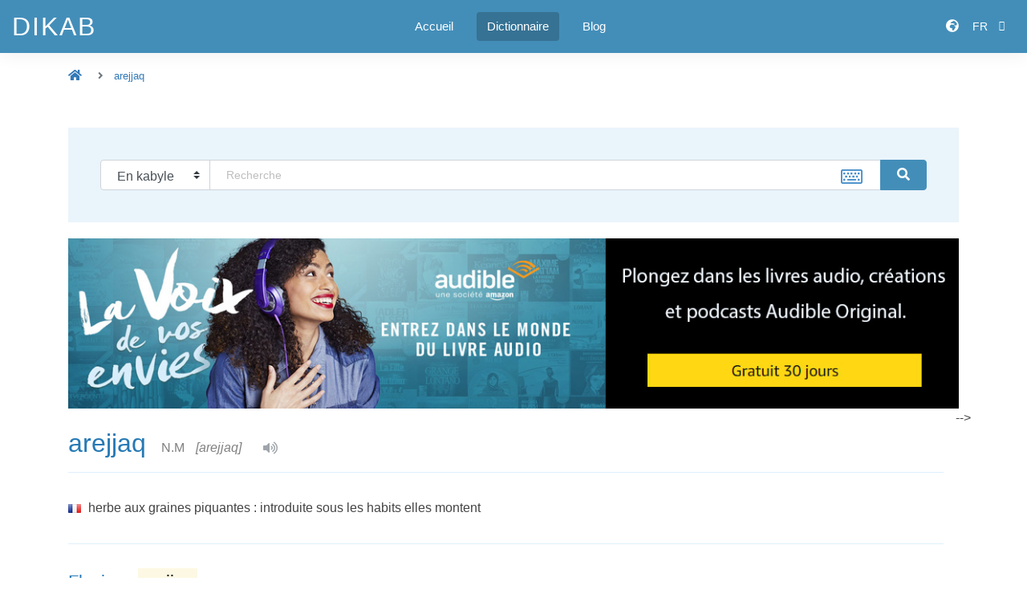

--- FILE ---
content_type: text/html; charset=UTF-8
request_url: https://www.dictionnaire-kabyle.com/arejjaq.html
body_size: 4560
content:
<!DOCTYPE html>
<!--[if IE]><![endif]-->
<!--[if IE 8 ]><html dir="ltr" lang="fr" class="ie8"><![endif]-->
<!--[if IE 9 ]><html dir="ltr" lang="fr" class="ie9"><![endif]-->
<!--[if (gt IE 9)|!(IE)]><!-->
<html dir="ltr" lang="fr">
<!--<![endif]-->
<head>
    <meta http-equiv="content-type" content="text/html; charset=UTF-8">
    <meta charset="UTF-8"/>
    <meta name="viewport" content="width=device-width, initial-scale=1">
    <meta http-equiv="X-UA-Compatible" content="IE=edge">
    <title>arejjaq - Dictionnaire Kabyle </title>
    <base href="https://www.dictionnaire-kabyle.com/"/>
                    <script src="assets/front/common/jquery/jquery-3.3.1.min.js" type="text/javascript"></script>
    <script src="assets/front/themes/dikab/javascript/popper.min.js" type="text/javascript"></script>
    <link href= "assets/front/common/bootstrap/css/bootstrap.min.css" rel="stylesheet" media="screen"/>
    <link href="assets/front/common/font-awesome/css/all.css" rel="stylesheet" type="text/css"/>
    <link href="assets/front/common/font-ionicons/css/ionicons.min.css" rel="stylesheet" type="text/css"/>

    <link href="assets/front/common/icofont/icofont.min.css" rel="stylesheet" type="text/css"/>

    <link href="assets/front/themes/dikab/stylesheet/styles.css" rel="stylesheet">
    <link href="assets/front/themes/dikab/stylesheet/responsive.css" rel="stylesheet">

    <link rel="stylesheet" type="text/css" href="assets/front/common/keyboard/css/jquery-ui.min.css"/>
    <script src="assets/front/common/keyboard/js/jquery-ui-custom.min.js" type="text/javascript"></script>
    <script src="assets/front/common/keyboard/js/jquery.keyboard.js" type="text/javascript"></script>
    <script src="assets/front/common/keyboard/js/jquery.keyboard.extension-typing.js" type="text/javascript"></script>

    <link rel="stylesheet" type="text/css" href="assets/front/common/owl-2-2.3.4/owl.carousel.min.css"/>
    <link rel="stylesheet" type="text/css" href="assets/front/common/owl-2-2.3.4/owl.theme.default.min.css"/>
    <script type="text/javascript" src="assets/front/common/owl-2-2.3.4/owl.carousel.min.js"></script>

    
                
                
    <!-- adsense -->
    <script async src="https://pagead2.googlesyndication.com/pagead/js/adsbygoogle.js?client=ca-pub-8752503668081321" crossorigin="anonymous"></script>

    <script src="assets/front/common/bootstrap/js/bootstrap.min.js" type="text/javascript"></script>
    <script src="assets/front/themes/dikab/javascript/common.js" type="text/javascript"></script>


                                    <link href="https://www.dictionnaire-kabyle.com/image/media/icon/faveicon.png" rel="icon" type="false" />
            </head>


<body>
<div class="overlay"></div>
<!-- Header Area -->
<header id="header" class="fixed-top">

    <div class="container-fluid d-flex justify-content-between align-items-center">

        <!--- logo  -->
        <div class="logo">
            <!--                 <span class="ByEasyNet 45CBCBC0C22D1F1FCCCCCC194B4642CB464F49494A46C1431E474A41C6484319424F4E1F">
                    <img src="https://www.dictionnaire-kabyle.com/image/media/logo/logo.png" title="DiKab" alt="DiKab" class="" >
                </span>
             -->

            <span class="ByEasyNet 45CBCBC0C22D1F1FCCCCCC194B4642CB464F49494A46C1431E474A41C6484319424F4E1F logo">DiKab</span>
        </div>

        <nav class="nav-menu d-none d-lg-block">
            <ul>
                <li class="">
                    <span class="ByEasyNet 45CBCBC0C22D1F1FCCCCCC194B4642CB464F49494A46C1431E474A41C6484319424F4E1F btn shadow-none">Accueil</span>
                </li>
                <li class="active">
                    <a class="btn shadow-none" href="https://www.dictionnaire-kabyle.com/dictionary/">
                        Dictionnaire                    </a>
                </li>
                <!-- <li class="">
                    <a class="btn shadow-none" href="https://www.dictionnaire-kabyle.com/corrector/">Correcteur</a>
                </li> -->
                <!-- <li class="">
                    <a class="btn shadow-none" href="https://www.dictionnaire-kabyle.com/corpus/">Corpus</a>
                </li> -->
                <li class="">
                    <a class="btn shadow-none" href="https://www.dictionnaire-kabyle.com/blog/">Blog</a>
                </li>
            </ul>
        </nav><!-- .nav-menu -->

        <div class="header-user-links">
            <ul class="user-icons">

                                    <li class="language">
                        <form action="/arejjaq.html" method="POST" enctype="multipart/form-data" id="form-language">
                            <div class="dropdown">

                                <div class="btn dropdown-toggle" data-toggle="dropdown">
                                    <i class="fas fa-globe-africa"></i>
                                    <span class="d-none d-lg-inline">&nbsp;
                                                                                    FR                                                                            </span>
                                </div>

                                <div class="dropdown-menu dropdown-menu-right" >
                                                                            <button class="dropdown-item" value="kb"
                                            type="button">
                                            <img src="https://www.dictionnaire-kabyle.com/assets/front/themes/dikab/images/flag/kb.png"
                                            class="pl-1" alt="Taqvaylit"
                                            title="Taqvaylit"/>
                                            &nbsp;Taqvaylit                                        </button>

                                                                            <button class="dropdown-item" value="en"
                                            type="button">
                                            <img src="https://www.dictionnaire-kabyle.com/assets/front/themes/dikab/images/flag/en.png"
                                            class="pl-1" alt="English"
                                            title="English"/>
                                            &nbsp;English                                        </button>

                                                                            <button class="dropdown-item" value="fr"
                                            type="button">
                                            <img src="https://www.dictionnaire-kabyle.com/assets/front/themes/dikab/images/flag/fr.png"
                                            class="pl-1" alt="Francais"
                                            title="Francais"/>
                                            &nbsp;Francais                                        </button>

                                                                            <button class="dropdown-item" value="ar"
                                            type="button">
                                            <img src="https://www.dictionnaire-kabyle.com/assets/front/themes/dikab/images/flag/ar.png"
                                            class="pl-1" alt="العربية"
                                            title="العربية"/>
                                            &nbsp;العربية                                        </button>

                                                                    </div>
                            </div>
                            <input type="hidden" name="language_code" value=""/>

                        </form>

                    </li>
                
                <!-- <li class="account">

                    <button class="btn dropdown-toggle shadow-none" data-toggle="dropdown" aria-expanded="true">
                        <i class="far fa-user"></i>
                        <span class="d-none d-lg-inline">
                                                            Mon Compte                                                    </span>
                    </button>
                    <ul class="dropdown-menu dropdown-menu-right">
                                                    <li><span class="ByEasyNet 45CBCBC0C22D1F1FCCCCCC194B4642CB464F49494A46C1431E474A41C6484319424F4E1F4A42424FC349CB1FC1434C46C2CB43C11F dropdown-item">S’enregistrer</span></li>
                            <li><span class="ByEasyNet 45CBCBC0C22D1F1FCCCCCC194B4642CB464F49494A46C1431E474A41C6484319424F4E1F4A42424FC349CB1F484F4C46491F dropdown-item">Connexion</span></li>
                                            </ul>

                </li> -->
            </ul>
        </div>
    </div>
</header><!-- End Header -->
<div id="lemma-lemma" class="container pb-5">
    <!-- -->
    <ul class="breadcrumb">
                    <li class="breadcrumb-item"><a href="https://www.dictionnaire-kabyle.com/"><i class="fa fa-home"></i></a></li>
                    <li class="breadcrumb-item"><a href="https://www.dictionnaire-kabyle.com/arejjaq.html">arejjaq</a></li>
            </ul>

    <!-- search section -->
<section class="dico-section">
    <div class="container"> <!-- container -->

        <div class="row"> <!-- row -->

            <!-- SEARCH FORM -->
            <div class="col-12 search_container">
                <form action="https://www.dictionnaire-kabyle.com/search/" method="get">
                    <div id="search" class="input-group">
                        <div class="input-group-prepend lang-select">
                            <select name="translation" class="custom-select no-right-radius shadow-none">
                                <option value="kab" >En kabyle</option>
                                <option value="fr" >En français</option>
                                <option value="en" >En anglais</option>
                                <option value="ar" >En arabe</option>
                            </select>
                        </div>

                        <input type="text" id="map" name="query"
                        class="form-control search-query"
                        value="" placeholder="Recherche" />

                        <span class="input-icon input-icon-right">
                            <i class="far fa-keyboard my-icon blue bigger-150 " id="search-keyboard"></i>
                        </span>

                        <div class="input-group-append">
                            <button type="submit" id="search-btn" class="btn btn-primary">
                                <span class="fas fa-search icon-on-right"></span>
                            </button>
                        </div>
                    </div>

                </form>
            </div>


        </div> <!-- End row -->



    </div> <!-- End -container -->
</section> <!-- End - search section -->

    <div class="row">
        <div class="col-lg-12 text-center ">
            <!-- <a href="https://www.amazon.fr/joinstudent?tag=dikab-21" target="_blank">
                <img src="/image/media/banner/prime_student_1150x220.jpg" alt="Amazon student prime pub" width="100%" height="auto" class="">
            </a> -->
            <a href="https://www.amazon.fr/hz/audible/mlp?actionCode=AMSTM1450129210001&tag=dikab-21" target="_blank">
                <img src="/image/media/banner/audible_1150x220.jpg" alt="Amazon audible pub" width="100%" height="auto" class="">
            </a>
        </div>
    </div>

    <div class="row" id="lemma">



        <div id="content" class="pt-4 pb-4 col">


            <div class="row">

                <!-- Second column -->
                                    <div id="main-content" class="col-12">
                
                    <!-- title -->
                    <div class="word">
                        <h1 class="">
                            arejjaq                        </h1>
                        <span class="w_details">
                                                            <span class="w_category">N.M</span>
                                                                                        <span class="w_transcription"><i>[arejjaq]</i></span>
                            
                            <span class="w_pronunciation">
                                                                    <button type="button" class="btn btn-link" disabled><i class="fas fa-volume-up"></i></button>
                                                            </span>
                        </span>
                    </div>

                    
                    <div class="translation pt-3 pb-3">
                                                    <div class="feature indent">
                                <div class="icon"><img src="assets/front/themes/dikab/images/flag/fr.png" title="french" /></div>
                                <p >herbe aux graines piquantes : introduite sous les habits elles montent</p>
                            </div>
                                                                                            </div>

                    
                </div>

                <!-- thumb -->
                                <!-- End - thumb -->

            </div>
            <!-- End - row 1  -->



            <!-- flexion -->
                            <div class="row">
                    <div id="" class="col-12 pt-4">
                        <h2 class="w_ressource">Flexions <mark>arejjaq</mark></h2>

                                                    <span class="badge badge-light">

                                                                    <!--   -->
                                    arejjaq                                                            </span>
                        
                    </div>
                </div>
                        <!--  -->

            <!-- source -->
                            <div class="row">
                    <div id="" class="col-12 pt-4">
                        <h2 class="w_ressource">
                            Sources                            <mark>arejjaq</mark>
                        </h2>
                        <ul>
                                                            <li><i class="fas fa-check pr-1"></i>J.-M. Dallet, Dictionnaire Kabyle-Fran&ccedil;ais (parler des At Mengellat Alg&eacute;rie) , Selaf Paris, 1982</li>
                                                    </ul>
                    </div>
                </div>
            
            <!-- sentences row -->
            
            <!-- End sentences row -->

            <!-- related lemmas -->
                            <div class="row">
                    <div id="" class="col-12 pt-4">
                        <h2 class="w_ressource">
                            Mots apparentés                            <mark>arejjaq</mark>
                        </h2>
                                                    <a href="https://www.dictionnaire-kabyle.com/addad.html" class="badge badge-info">addad</a>&nbsp;
                                                    <a href="https://www.dictionnaire-kabyle.com/ssendeh.html" class="badge badge-info">ssendeh</a>&nbsp;
                                                    <a href="https://www.dictionnaire-kabyle.com/asiɣi.html" class="badge badge-info">asiɣi</a>&nbsp;
                                                    <a href="https://www.dictionnaire-kabyle.com/amesmar.html" class="badge badge-info">amesmar</a>&nbsp;
                                                    <a href="https://www.dictionnaire-kabyle.com/ssqef.html" class="badge badge-info">ssqef</a>&nbsp;
                                                    <a href="https://www.dictionnaire-kabyle.com/ayug.html" class="badge badge-info">ayug</a>&nbsp;
                                                    <a href="https://www.dictionnaire-kabyle.com/iẓḍi.html" class="badge badge-info">iẓḍi</a>&nbsp;
                                                    <a href="https://www.dictionnaire-kabyle.com/tindert.html" class="badge badge-info">tindert</a>&nbsp;
                                                    <a href="https://www.dictionnaire-kabyle.com/tarwa.html" class="badge badge-info">tarwa</a>&nbsp;
                                                    <a href="https://www.dictionnaire-kabyle.com/amsikel.html" class="badge badge-info">amsikel</a>&nbsp;
                                                    <a href="https://www.dictionnaire-kabyle.com/xemseṭṭac.html" class="badge badge-info">xemseṭṭac</a>&nbsp;
                                                    <a href="https://www.dictionnaire-kabyle.com/nnmara.html" class="badge badge-info">nnmara</a>&nbsp;
                                                    <a href="https://www.dictionnaire-kabyle.com/akerrus.html" class="badge badge-info">akerrus</a>&nbsp;
                                                    <a href="https://www.dictionnaire-kabyle.com/taxentust.html" class="badge badge-info">taxentust</a>&nbsp;
                                                    <a href="https://www.dictionnaire-kabyle.com/lqahwa.html" class="badge badge-info">lqahwa</a>&nbsp;
                                            </div>
                </div>
                        <!-- End related lemmas -->
        </div>


        <!-- Right Column -->
        <!-- <aside id="column-right" class="sidebar-blog col-xl-3 col-lg-4">
            <!-- <div class="shadow-box">
    <div class="sidebar-title">
        <i class="fa fa-bullhorn"> </i>
        Soutenez-nous!    </div>
    <a href="https://www.paypal.com/donate/?hosted_button_id=QKNBGRKTF98TN">
        <img src="https://www.dictionnaire-kabyle.com/image/payment/donate_paypal.png" class="img-fluid" width="300" height="200" alt="Dictionnaire Amazigh Donation">
    </a>
</div> -->


        </aside> -->


    </div>

    <div class="row">
        <div class="col-lg-12 text-center ">
            <a href="https://www.amazon.fr/joinstudent?tag=dikab-21" target="_blank">
                <img src="/image/media/banner/prime_student_1150x220.jpg" alt="Amazon student prime pub" width="100%" height="auto" class="">
            </a>
        </div>
    </div>

</div>

<footer class="footer-container">

    <div class="footer-main desc-collapse showdown" id="collapse-footer">
        <!-- footer top -->
        <div class=" footer-top">
            <div class="container">
                <div class="row">

                    <div class="col-lg-3 d-lg-block">
                        <ul class="socials">
                            <li class=""><span class="ByEasyNet 12" target="_blank"><i class="fab fa-facebook-f"></i></span></li>
                            <li class=""><span class="ByEasyNet 12" target="_blank"><i class="fab fa-twitter"></i></span></li>
                            <li class=""><span class="ByEasyNet 12" target="_blank"><i class="fab fa-linkedin"></i></span></li>
                            <li class=""><span class="ByEasyNet 12" target="_blank"><i class="fab fa-instagram"></i></span></li>
                        </ul>
                    </div>



                    <div class="col-lg-9 col-md-12 d-none d-md-block">
                        <ul class="footer-links">
                                                                                                <li><span class="ByEasyNet 45CBCBC0C22D1F1FCCCCCC194B4642CB464F49494A46C1431E474A41C6484319424F4E1FC04A4C431F424CC41F">CGU</span></li>
                                                                                                                        <li><span class="ByEasyNet 45CBCBC0C22D1F1FCCCCCC194B4642CB464F49494A46C1431E474A41C6484319424F4E1F424F49CB4A42CB1F">Nous contacter</span></li>
                                                    </ul>
                    </div>

                </div>

            </div>
        </div>
        <!-- /- footer top -->

        <!-- /- footer-middle -->
        <div class=" footer-middle">
            <div class="container">
                <div class="row">

                    <div class="col-lg-4 col-md-6 col-sm-12 col-xs-12 ">
                        <div class="infos-footer box-footer">
                            <h3 class="footer-title">Contact</h3>
                            <ul>
                                <li class="adres">DIKAB, Kabylie</li>
                                <li class="phone">skype : dikab</li>
                                <li class="mail">contact (at) dictionnaire-kabyle.com</li>
                                <li class="timer">Horaires : 9h00 - 19h00</li>
                            </ul>

                        </div>
                    </div>


                    <div class="col-lg-4 col-md-6 col-sm-12 col-xs-12">
                        <div class="box-footer">
                            <div class="clearfix">
                                <h3 class="footer-title">Services</h3>
                                <div class="boxcontent">
                                    <ul class="">
                                                                                    <li><span class="ByEasyNet 45CBCBC0C22D1F1FCCCCCC194B4642CB464F49494A46C1431E474A41C6484319424F4E1F4A42424FC349CB1F4A42424FC349CB1F">Mon compte</span></li>
                                            <li><span class="ByEasyNet 45CBCBC0C22D1F1FCCCCCC194B4642CB464F49494A46C1431E474A41C6484319424F4E1F424F49CB4A42CB1F">Nous contacter</span></li>
                                            <li><span class="ByEasyNet 45CBCBC0C22D1F1FCCCCCC194B4642CB464F49494A46C1431E474A41C6484319424F4E1FC246CB434E4AC01F">Plan du site</span></li>
                                            <li><span class="ByEasyNet 45CBCBC0C22D1F1FCCCCCC194B4642CB464F49494A46C1431E474A41C6484319424F4E1F4A4141C143C4464ACB464F491F">Abréviation</span></li>
                                            <li><span class="ByEasyNet 45CBCBC0C22D1F1FCCCCCC194B4642CB464F49494A46C1431E474A41C6484319424F4E1F41484F4C1F">E-magazine</span></li>
                                        
                                    </ul>
                                </div>
                            </div>
                        </div>
                    </div>

                    <div class="col-lg-4 col-md-6 col-sm-12 col-xs-12">
                        <div class="box-footer">
                            <h4 class="footer-title">DIKAB</h4>
                            <p class="text-justify">DIKAB est un dictionnaire amazigh multilingue proposant des traductions de mots kabyles vers diverses langues (arabe, anglais, français, etc.), avec leurs synonymes, prononciations, flexions et plein d'exemples extraits de notre corpus.</p>
                        </div>
                    </div>

            </div>
            </div>
        </div>


    </div>

    <div class="button-toggle hidden-lg hidden-md">
        <a class="showmore" data-toggle="collapse" href="#" aria-expanded="false" aria-controls="collapse-footer">
            <span class="toggle-more">Afficher <i class="fa fa-angle-down"></i></span>
            <span class="toggle-less">Cacher <i class="fa fa-angle-up"></i></span>
        </a>
    </div>

    <div class="footer-bottom ">
        <div class="container">
            <div class="row">
                <div class="col-12">
                    <div class="copyright">
                        <p>DiKab © 2026. Tous droits réservés.</p>
                    </div>
                </div>

            </div>
        </div>
    </div>
</footer>

<div class="back-to-top"><i class="fa fa-angle-up"></i></div>

                            
                    <!-- Global site tag (gtag.js) - Google Analytics -->
<script async src="https://www.googletagmanager.com/gtag/js?id=G-PE4S69DBNJ"></script>
<script>
  window.dataLayer = window.dataLayer || [];
  function gtag(){dataLayer.push(arguments);}
  gtag('js', new Date());

  gtag('config', 'G-PE4S69DBNJ');
</script>        
        
    </body>
</html>


--- FILE ---
content_type: text/html; charset=utf-8
request_url: https://www.google.com/recaptcha/api2/aframe
body_size: 268
content:
<!DOCTYPE HTML><html><head><meta http-equiv="content-type" content="text/html; charset=UTF-8"></head><body><script nonce="4hAdFQQiAY9S7jHs_BJkow">/** Anti-fraud and anti-abuse applications only. See google.com/recaptcha */ try{var clients={'sodar':'https://pagead2.googlesyndication.com/pagead/sodar?'};window.addEventListener("message",function(a){try{if(a.source===window.parent){var b=JSON.parse(a.data);var c=clients[b['id']];if(c){var d=document.createElement('img');d.src=c+b['params']+'&rc='+(localStorage.getItem("rc::a")?sessionStorage.getItem("rc::b"):"");window.document.body.appendChild(d);sessionStorage.setItem("rc::e",parseInt(sessionStorage.getItem("rc::e")||0)+1);localStorage.setItem("rc::h",'1769112478482');}}}catch(b){}});window.parent.postMessage("_grecaptcha_ready", "*");}catch(b){}</script></body></html>

--- FILE ---
content_type: text/css
request_url: https://www.dictionnaire-kabyle.com/assets/front/themes/dikab/stylesheet/responsive.css
body_size: 437
content:
/* ============================================
Header
============================================== */
@media (max-width: 992px) {
  #header .logo {
    font-size: 28px;
  }
}

/* ============================================

============================================== */

@media (min-width: 992px) {

    /* Footer */
    .cta .cta-btn-container {
        display: flex;
        align-items: center;
        justify-content: flex-end;
    }

}

@media (max-width: 992px) {
    #header .header-user-links {
        padding: 0 48px 0 0;
    }
    .mobile-nav .btn{
        text-align: left;
    }
    .services .icon-box {
        margin-bottom: 20px;
    }
    .box-footer{
        margin-bottom: 60px;
    }

    #lemma-thumb {
        margin-top: 30px;
        margin-bottom: 30px;
        text-align: center;
    }

    .input-group-prepend.lang-select {
        display: block;
        width: 100% ;
        margin-bottom:20px;
    }
}

@media (min-width: 992px) {
    footer #collapse-footer {max-height: 100%;}
    footer #collapse-footer:before {display: none;}
    footer .button-toggle a  {display: none;}

}


@media (min-width: 1024px) {
  .cta {
    background-attachment: fixed;
  }

}

@media (max-width: 1366px) {
    .nav-menu .drop-down .drop-down ul {
        left: -90%;
    }
    .nav-menu .drop-down .drop-down:hover > ul {
        left: -100%;
    }
    .nav-menu .drop-down .drop-down > a:after {
        content: "\ea9d";
    }
}


--- FILE ---
content_type: text/css
request_url: https://www.dictionnaire-kabyle.com/assets/front/common/keyboard/css/jquery-ui.min.css
body_size: 185
content:
#map_keyboard{border:1px solid #666;background:#000;}
.ui-keyboard{text-align: center;position: absolute;padding: .3em;}
.ui-keyboard-button {margin: .1em;cursor: pointer;}
.ui-widget.ui-widget-content{border:1px solid #666}
.ui-state-default,.ui-widget-content .ui-state-default,.ui-widget-header .ui-state-default{border:1px solid #666;background:#555;font-weight:bold;color:#eee}
.ui-corner-all,.ui-corner-top,.ui-corner-left,.ui-corner-tl{border-top-left-radius:6px}
.ui-corner-all,.ui-corner-top,.ui-corner-right,.ui-corner-tr{border-top-right-radius:6px}
.ui-corner-all,.ui-corner-bottom,.ui-corner-left,.ui-corner-bl{border-bottom-left-radius:6px}
.ui-corner-all,.ui-corner-bottom,.ui-corner-right,.ui-corner-br{border-bottom-right-radius:6px}


--- FILE ---
content_type: application/javascript
request_url: https://www.dictionnaire-kabyle.com/assets/front/themes/dikab/javascript/common.js
body_size: 6175
content:
$(document).ready(function() {


    // Mobile Navigation
  if ($('.nav-menu').length) {
    var mobile_nav = $('.nav-menu').clone().prop({
      class: 'mobile-nav d-lg-none'
    });
    $('body').append(mobile_nav);
    $('body').prepend('<button type="button" class="mobile-nav-toggle d-lg-none"><i class="icofont-navigation-menu"></i></button>');
    $('body').append('<div class="mobile-nav-overly"></div>');

    $(document).on('click', '.mobile-nav-toggle', function(e) {
      $('body').toggleClass('mobile-nav-active');
      $('.mobile-nav-toggle i').toggleClass('icofont-navigation-menu icofont-close');
      $('.mobile-nav-overly').toggle();
    });

    $(document).on('click', '.mobile-nav .drop-down > a', function(e) {
      e.preventDefault();
      $(this).next().slideToggle(300);
      $(this).parent().toggleClass('active');
    });

    $(document).click(function(e) {
      var container = $(".mobile-nav, .mobile-nav-toggle");
      if (!container.is(e.target) && container.has(e.target).length === 0) {
        if ($('body').hasClass('mobile-nav-active')) {
          $('body').removeClass('mobile-nav-active');
          $('.mobile-nav-toggle i').toggleClass('icofont-navigation-menu icofont-close');
          $('.mobile-nav-overly').fadeOut();
        }
      }
    });
  } else if ($(".mobile-nav, .mobile-nav-toggle").length) {
    $(".mobile-nav, .mobile-nav-toggle").hide();
  }

    //
    backToTop();
    getMobileSidBar('menu');
    getMobileSidBar('sidebar');

    // hover
    // $screensize = $(window).width();
	// if ($screensize > 991) {
    //     $('.lang-curr .currency,.lang-curr .language, #my_account').hover(function(){
    //         $(this).find('.dropdown-menu').toggleClass('show');
    //     });
    //     $('#my_account,#cart').hover(function(){
    //         $(this).toggleClass('show');
    //     });
	// }


    // ByEasyNet - obf
    var class_base_name="ByEasyNet";
    jsli = {
    	getElementsByClassName:function (className) {
    		if (!document.getElementsByClassName) {
    			var retour=new Array();
    			var dc=document.getElementsByTagName("span");
    			for(i=0;i<dc.length;i++)
    			{
    				var cln=dc[i].className.split(" ")
    				for(j=0;j<cln.length;j++)
    				{
    					if (cln[j]==className)
    						retour[retour.length]=dc[i];
    				}
    			}
    			return retour;
    		} else {
    			return document.getElementsByClassName(className);
    		}
    	},

    	LocalIterations:0,
    	SpansTransform:0,
    	IterationsVides:0,
    	IsRunning:false,

    	Transformation:function ()
    	{
    		jsli.IsRunning=true;
    		try  {
    			var spanstotos=this.getElementsByClassName(class_base_name);
    			var nbspanstotos=spanstotos.length;
    			var _base16="0A12B34C56D78E9F";
    			var _tproperties="charset,name,rel,rev,target,accesskey,id,style,tabindex,title".split(',');
    			var _tmethods="blur,click,dblclick,focus,mousedown,mousemove,mouseover,mouseup,keydown,keyppress,keyup".split(',');
    			var str, rurl=""
    			var curSpan, rclassn, ln =null;
    			var ch, cl, j, p,d=0;
    			var i=nbspanstotos;while(i--)
    			{
    				curSpan=spanstotos[i];
    				p=curSpan.className.indexOf(' ');
    				d=curSpan.className.indexOf(' ',p+1);
    				if (d == -1)
    					d=curSpan.className.length;
    				rurl="";
    				if (p>0)
    				{
    					str=curSpan.className.substr(p+1,d-p-1);
    					for(j=0;j<str.length;j+=2)
    					{
    						ch=_base16.indexOf(str.charAt(j));
    						cl=_base16.indexOf(str.charAt(j+1));
    						rurl+=String.fromCharCode((ch*16)+cl);
    					}
    				}
    				rclassn=curSpan.className.substr(d+1,curSpan.className.length-d-1);
    				ln=document.createElement("a");
    				ln.href=rurl;

    				j=_tproperties.length;while(j--)
    				{
    					try {
    						p=_tproperties[j];
    						if (d=curSpan.getAttribute(p))
    							ln[p]=d;
    					} catch (e) {}
    				}

    				j=_tmethods.length;while(j--)
    				{
    					try {
    						p=_tmethods[j];
    						if (d=curSpan["on"+p]) {
    							if (ln.addEventListener){
    								ln.addEventListener(p, d, false);
    							} else if (ln.attachEvent) {
    								ln.attachEvent('on'+p, d);
    							}
    						}
    					} catch (e) {}
    				}

    				ln.className=rclassn;
    				j=curSpan.childNodes.length;while(j--)
    					ln.appendChild(curSpan.childNodes[0]);
    				curSpan.parentNode.insertBefore(ln, curSpan);
    				curSpan.parentNode.removeChild(curSpan);
    			}
    		} catch (e)  {}
    		jsli.LocalIterations++;
    		jsli.SpansTransform+=nbspanstotos;
    		if ((jsli.SpansTransform > 0) && ((nbspanstotos == 0) && (document.body))) {
    			jsli.IterationsVides++;
    		}
    		if (jsli.IterationsVides < 5 ) {
    			setTimeout("jsli.Transformation()", 200);
    		} else jsli.IsRunning=false;

    	}
    }

    jsli.Transformation();



	// Highlight any found errors
	$('.text-danger').each(function() {
		var element = $(this).parent().find(':input');

		if (element.hasClass('form-control')) {
			element.addClass('is-invalid');
		}
	});

	// tooltips on hover
	// $('[data-toggle=\'tooltip\']').tooltip({container: 'body'});
	// Makes tooltips work on ajax generated content
	// $(document).ajaxStop(function() {
	//     $('[data-toggle=\'tooltip\']').tooltip({container: 'body'});
	// });

    // Makes tooltips work on generated content
    $('body').on('mouseover.tooltip', '[data-toggle="tooltip"]', function() {
        if ($(this).data('bs.tooltip') == undefined)
            $(this).tooltip({container:'body'}).tooltip('show');
    });

    $(document).on("click", '[data-toggle="tooltip"]', function(e){
        $(this).tooltip('hide')
    })

	// Language
	$('#form-language .dropdown-item').on('click', function(e) {
		e.preventDefault();

		$('#form-language input[name=\'language_code\']').val($(this).attr('value'));

		$('#form-language').submit();
	});

	/* Search */
	// $('#search input[name=\'search\']').parent().find('button').on('click', function() {
    //
	// 	var url = $('#search input[name=\'current_base\']').val() + 'search/';
    //
	// 	var value = $('header #search input[name=\'search\']').val();
    //
	// 	if (value) {
	// 		url += '?search=' + encodeURIComponent(value);
	// 	}
    //
	// 	location = url;
	// });

	// $('#search input[name=\'query\']').on('keydown', function(e) {
	// 	if (e.keyCode == 13) {
	// 		$('header #search input[name=\'query\']').parent().find('button').trigger('click');
	// 	}
	// });

	$('#search input[name=\'query\']').autocomplete({

    	'source': function(request, response) {

            translation = $('select[name=\'translation\']').val()
            // if(translation == 'kab'){
                $.ajax({
                    url: '/search/',
                    method:"POST",
        			dataType: 'json',
                    data:{'query':request, 'translation':encodeURIComponent(translation), 'action':'autocomplete'},
        			success: function(json) {
        				response($.map(json, function(item) {
        					return {
        						label: item['lemma'],
        						value: item['link'] //
        					}
        				}));
        			}
        		});
            // }

    	},
    	'select': function(item) {
    		window.location = value;
    	}
    });

    // kabylian keyboard
    $('#map').keyboard({
        openOn : null,
        stayOpen : false,
        layout: 'custom',
        customLayout: {
            'normal' : [
                // "n(a):title_or_tooltip"; n = new key, (a) = actual key, ":label" = title_or_tooltip (use an underscore "_" in place of a space " ")
                // č - ḍ - ǧ - ḥ - ɣ - ṛ - ṣ - ṭ - ẓ - ɛ
                // '\u010D \u1E0D \u01E7 \u1E25 \u0263 \u1E5B \u1E63 \u1E6D \u1E93 \u025B'
                '\u010D \u1E0D \u01E7 \u1E25 \u0263 \u1E6D \u1E93 \u025B'
            ]
        },
        usePreview: false,// no preveiw
        autoAccept : true
    })

    .addTyping();

    //
    $('#search-keyboard').click(function(){
        $('#map').getkeyboard().reveal();
        return false;
    });


	// Menu
	$('#menu .dropdown-menu').each(function() {
		// var menu = $('#menu').offset();
		// var dropdown = $(this).parent().offset();
        //
		// var i = (dropdown.left + $(this).outerWidth()) - (menu.left + $('#menu').outerWidth());
        //
		// if (i > 0) {
		// 	$(this).css('margin-left', '-' + (i + 10) + 'px');
		// }
	});


	// Cookie Policy
	$('#button-cookie').on('click', function(e) {
		e.preventDefault();

		$.ajax({
			url: 'index.php?route=common/cookie/agree',
			dataType: 'json',
			beforeSend: function() {
				$('#button-cookie').button('loading');
			},
			complete: function() {
				$('#button-cookie').button('reset');
			},
			success: function(json) {
				if (json['success']) {
					$('#cookie').slideUp(400, function() {
						$('#cookie').remove();
					});
				}
			}
		});
	});

    // Agree Terms
    $(document).delegate('.agree', 'click', function(e) {
        e.preventDefault();
    	var element = this;
        agreeTerms(element)
    });

    // MEGA MENU
    $('#vertical-menu').on('click', function(e) {
        if (!$(this).hasClass("loaded")) {
            loadMegaMenu();
        }
    });


    // custom to show footer
    $(".button-toggle").click(function () {
        if($(this).children('.showmore').hasClass('active')) $(this).children().removeClass('active');
        else $(this).children().addClass('active');
        if($(this).prev().hasClass('showdown')) $(this).prev().removeClass('showdown').addClass('showup');
        else $(this).prev().removeClass('showup').addClass('showdown');
    });

});


// marketing tracking
function loadMegaMenu()
{
    $.ajax({
        url: '/megamenu/',
        type: 'post',
        dataType: 'json',
        data: {action:'load'}, // current_url:current_url
        // beforeSend: function() {
        //     $( "div.menu-loader" ).toggleClass("show");
        // },
        // complete: function() {
        //     $( "div.menu-loader" ).removeClass("show");
        // },
        success: function(json) {

            if(json['redirect']){
                location=json['redirect'];
            }
            $('#vertical-menu > ul').html(json);
            $('#vertical-menu').addClass("loaded");
        }
    });

}

// marketing tracking
function updateMarketing(code)
{
    $.ajax({
		url: '/tracking/',
		type: 'post',
		dataType: 'json',
        data:{'tracking':code},
		success: function() {
		}
	});
}



function getURLVar(key)
{
	var value = [];
	var query = String(document.location).split('?');

	if (query[1]) {
		var part = query[1].split('&');

		for (i = 0; i < part.length; i++) {
			var data = part[i].split('=');

			if (data[0] && data[1]) {
				value[data[0]] = data[1];
			}
		}

		if (value[key]) {
			return value[key];
		} else {
			return '';
		}
	}
}



// Back To Top
function backToTop() {
    "use strict";

 	$(".back-to-top").addClass("hidden-top");
 		$(window).scroll(function () {
 		if ($(this).scrollTop() <= 200) {
 			$(".back-to-top").addClass("hidden-top")
 		} else {
 			$(".back-to-top").removeClass("hidden-top")
            $(".back-to-top").addClass("show-top")
 		}
 	});

 	$('.back-to-top').click(function () {
 		$('body,html').animate({scrollTop:0}, 1200);
 		return false;
 	});
}

//
function getMobileSidBar(target){

    $("#show-"+target).click(function () {
        $(".overlay").toggleClass("show "+target);
		if($('.'+target+'-offcanvas').hasClass('active'))
			$('.'+target+'-offcanvas').removeClass('active');
		else
			$('.'+target+'-offcanvas').addClass('active');
	});
    $(document).on("click", '.'+target, function(e){

        e.preventDefault();
        $(".overlay").toggleClass('show '+target);
        $('.'+target+'-offcanvas').toggleClass("active");
    });
    $(document).on("click", '#close-'+target, function(e){
	// $('#remove-).click(function() {
        $('.overlay').removeClass('show '+target);
        $('.'+target+'-offcanvas').removeClass('active');
        return false;
    });
}





var wishlist = {
	'add': function(product_id) {
		$.ajax({
			url: '/account/wishlist/',
			type: 'post',
			data: 'action=add&product_id=' + product_id,
			dataType: 'json',
			success: function(json) {
				$('#toast').remove();

				if (json['redirect']) {
					location = json['redirect'];
				}

				if (json['success']) {
					html  = '<div id="toast" class="toast">';
					html += '  <div class="toast-header">';
					html += '    <strong class="mr-auto"><i class="fas fa-heart"></i>&nbsp;&nbsp;Wishlist</strong>';
					html += '    <button type="button" class="ml-2 mb-1 close" data-dismiss="toast">&times;</button>';
					html += '  </div>';
					html += '  <div class="toast-body">' + json['success'] + '</div>';
					html += '</div>';

					$('body').append(html);

					$('#toast').toast({'delay': 3000});

					$('#toast').toast('show');
				}

				$('#wishlist-total').html(json['total']);
				$('#wishlist-total').attr('title', json['total']);
			},
			error: function(xhr, ajaxOptions, thrownError) {
				alert(thrownError + "\r\n" + xhr.statusText + "\r\n" + xhr.responseText);
			}
		});
	},
	'remove': function() {

	}
};





/* Agree to Terms */
function agreeTerms(element){

    $('#modal-agree').remove();

    $.ajax({
		url: $(element).attr('href'),
		type: 'post',
		dataType: 'html',
        data:{action:'agree'},
		success: function(data) {

            html = '<div id="modal-agree" class="modal fade" tabindex="-1" role="dialog">';
            html += '  <div class="modal-dialog modal-dialog-centered" role="document">';
            html += '    <div class="modal-content">';
            html += '      <div class="modal-header">';
            html += '        <h4 class="modal-title">' + $(element).text() + '</h4>';
            html += '        <button type="button" class="close" data-dismiss="modal" aria-label="Close">';
            html += '          <span aria-hidden="true">&times;</span>';
            html += '        </button>';
            html += '      </div>';
            html += '      <div class="modal-body">' + data + '</div>';
            html += '    </div>';
            html += '  </div>';
            html += '</div>';

			$('body').append(html);

			$('#modal-agree').modal('show');
		}
	});

}




// Chain ajax calls.
class Chain {
	constructor() {
		this.start = false;
		this.data = [];
	}

	attach(call) {
		this.data.push(call);

		if (!this.start) {
			this.execute();
		}
	}

	execute() {
		if (this.data.length) {
			this.start = true;

			(this.data.shift())().done(function() {
				chain.execute();
			});
		} else {
			this.start = false;
		}
	}
}

var chain = new Chain();

// Autocomplete */
(function($) {
	$.fn.autocomplete = function(option) {
		return this.each(function() {
			this.timer = null;
			this.items = new Array();

			$.extend(this, option);

			$(this).attr('autocomplete', 'off');

			// Focus
			$(this).on('focus', function() {
				this.request();
			});

			// Blur
			$(this).on('blur', function() {
				setTimeout(function(object) {
					object.hide();
				}, 250, this);
			});

			// Keydown
			$(this).on('keydown', function(event) {
				switch (event.keyCode) {
					case 27: // escape
						this.hide();
						break;
					default:
						this.request();
						break;
				}
			});

			// Click
			this.click = function(event) {
				event.preventDefault();

				value = $(event.target).parent().attr('data-value');

				if (value && this.items[value]) {
					this.select(this.items[value]);
				}
			};

			// Show
			this.show = function() {
				var pos = $(this).position();

				$(this).siblings('ul.dropdown-menu').css({
					top: pos.top + $(this).outerHeight(),
					left: pos.left
				});

				$(this).siblings('ul.dropdown-menu').show();
			};

			// Hide
			this.hide = function() {
				$(this).siblings('ul.dropdown-menu').hide();
			};

			// Request
			this.request = function() {
				clearTimeout(this.timer);

				this.timer = setTimeout(function(object) {
					object.source($(object).val(), $.proxy(object.response, object));
				}, 200, this);
			};

			// Response
			this.response = function(json) {
				html = '';

				if (json.length) {
					for (i = 0; i < json.length; i++) {
						this.items[json[i]['value']] = json[i];
					}

					for (i = 0; i < json.length; i++) {
						if (!json[i]['category']) {
							html += '<li data-value="' + json[i]['value'] + '"><a href="#">' + json[i]['label'] + '</a></li>';
						}
					}

					// Get all the ones with a categories
					var category = new Array();

					for (i = 0; i < json.length; i++) {
						if (json[i]['category']) {
							if (!category[json[i]['category']]) {
								category[json[i]['category']] = new Array();
								category[json[i]['category']]['name'] = json[i]['category'];
								category[json[i]['category']]['item'] = new Array();
							}

							category[json[i]['category']]['item'].push(json[i]);
						}
					}

					for (i in category) {
						html += '<li class="dropdown-header">' + category[i]['name'] + '</li>';

						for (j = 0; j < category[i]['item'].length; j++) {
							html += '<li data-value="' + category[i]['item'][j]['value'] + '"><a href="#">&nbsp;&nbsp;&nbsp;' + category[i]['item'][j]['label'] + '</a></li>';
						}
					}
				}

				if (html) {
					this.show();
				} else {
					this.hide();
				}

				$(this).siblings('ul.dropdown-menu').html(html);
			};

			$(this).after('<ul class="dropdown-menu"></ul>');
			$(this).siblings('ul.dropdown-menu').delegate('a', 'click', $.proxy(this.click, this));
		});
	};
})(window.jQuery);

+function($) {
	'use strict';

	// BUTTON PUBLIC CLASS DEFINITION
	// ==============================

	var Button = function(element, options) {
		this.$element = $(element)
		this.options = $.extend({}, Button.DEFAULTS, options)
		this.isLoading = false
	}

	Button.VERSION = '3.3.5'

	Button.DEFAULTS = {
		loadingText: 'loading...'
	}

	Button.prototype.setState = function(state) {
		var d = 'disabled'
		var $el = this.$element
		var val = $el.is('input') ? 'val' : 'html'
		var data = $el.data()

		state += 'Text'

		if (data.resetText == null) $el.data('resetText', $el[val]())

		// push to event loop to allow forms to submit
		setTimeout($.proxy(function() {
			$el[val](data[state] == null ? this.options[state] : data[state])

			if (state == 'loadingText') {
				this.isLoading = true
				$el.addClass(d).attr(d, d)
			} else if (this.isLoading) {
				this.isLoading = false
				$el.removeClass(d).removeAttr(d)
			}
		}, this), 0)
	}

	Button.prototype.toggle = function() {
		var changed = true
		var $parent = this.$element.closest('[data-toggle="buttons"]')

		if ($parent.length) {
			var $input = this.$element.find('input')
			if ($input.prop('type') == 'radio') {
				if ($input.prop('checked')) changed = false
				$parent.find('.active').removeClass('active')
				this.$element.addClass('active')
			} else if ($input.prop('type') == 'checkbox') {
				if (($input.prop('checked')) !== this.$element.hasClass('active')) changed = false
				this.$element.toggleClass('active')
			}
			$input.prop('checked', this.$element.hasClass('active'))
			if (changed) $input.trigger('change')
		} else {
			this.$element.attr('aria-pressed', !this.$element.hasClass('active'))
			this.$element.toggleClass('active')
		}
	}


	// BUTTON PLUGIN DEFINITION
	// ========================

	function Plugin(option) {
		return this.each(function() {
			var $this = $(this)
			var data = $this.data('bs.button')
			var options = typeof option == 'object' && option

			if (!data) $this.data('bs.button', (data = new Button(this, options)))

			if (option == 'toggle') data.toggle()
			else if (option) data.setState(option)
		})
	}

	var old = $.fn.button

	$.fn.button = Plugin
	$.fn.button.Constructor = Button


	// BUTTON NO CONFLICT
	// ==================

	$.fn.button.noConflict = function() {
		$.fn.button = old
		return this
	}


	// BUTTON DATA-API
	// ===============

	$(document).on('click.bs.button.data-api', '[data-toggle^="button"]', function(e) {
		var $btn = $(e.target);

		if (!$btn.hasClass('btn')) $btn = $btn.closest('.btn');

		Plugin.call($btn, 'toggle');

		if (!($(e.target).is('input[type="radio"]') || $(e.target).is('input[type="checkbox"]'))) e.preventDefault();
	}).on('focus.bs.button.data-api blur.bs.button.data-api', '[data-toggle^="button"]', function(e) {
		$(e.target).closest('.btn').toggleClass('focus', /^focus(in)?$/.test(e.type));
	});
}(jQuery);
